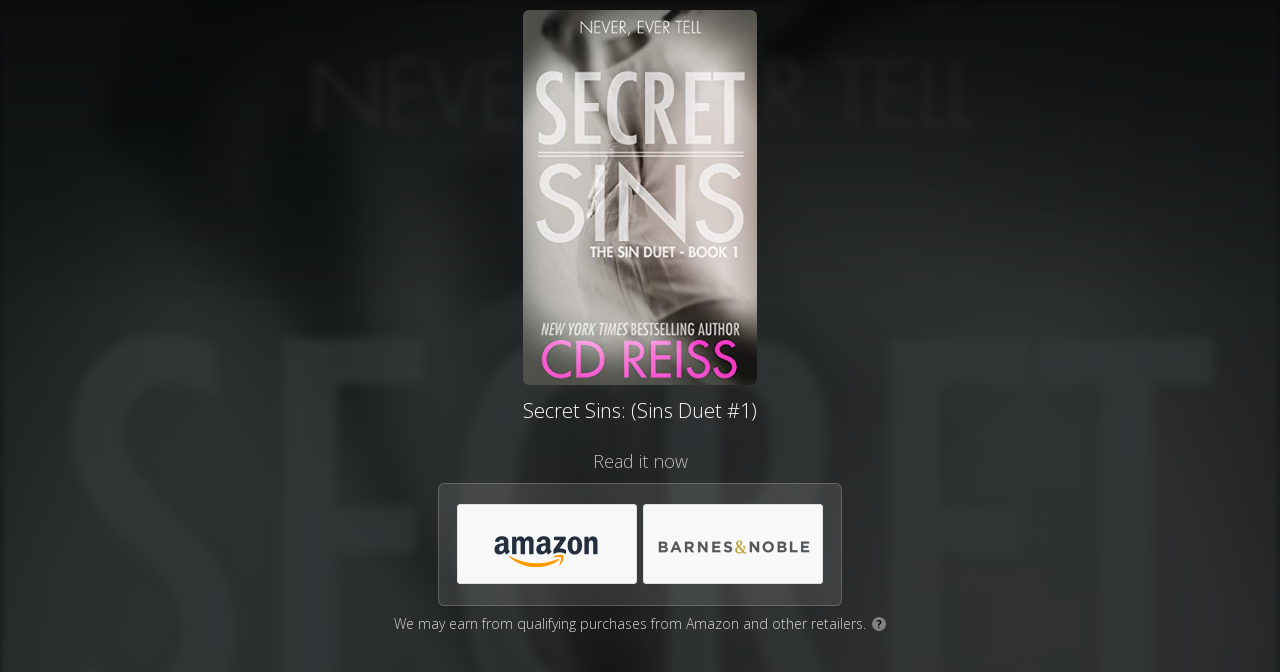

--- FILE ---
content_type: text/html
request_url: https://mybook.to/SecretSins
body_size: 4634
content:
<!DOCTYPE html>
<html lang="en">
<head>


  <link href='https://fonts.googleapis.com/css?family=Open+Sans:400,300italic,300,400italic,700italic,700,800' rel='stylesheet' type='text/css' />
  <meta charset="utf-8" />
  <title>Secret Sins: (Sins Duet #1)</title>
  <meta name="description" content="Read it now" />
  <meta name="viewport" content="width=device-width, initial-scale=1" />

  <meta property="og:title" content="Secret Sins: (Sins Duet #1)" />
  <meta property="og:type" content="website" />
  <meta property="og:image" content="https://m.media-amazon.com/images/I/41XFtfRaI9L._SL500_.jpg" />
  <meta property="og:description" content="Read it now" />

  <link rel="shortcut icon" href="https://booklinker.com/favicon.ico" />
  <link rel="stylesheet" type="text/css" href="/css/booklinkerChoicePage.css?rev=1">

</head>

  <body class="booklinker_dark">
 
 <script type = "text/javascript">
	 window.onload = function() {
		 var isChromeOniOS = /^.*(?:iPhone|iPad).*(?:CriOS)/i.test(navigator.userAgent);
		 var allButtons = document.getElementsByClassName("button-outclick");
		 if (isChromeOniOS) {
			for (let i = 0; i < allButtons.length; i++) { allButtons[i].target="_self" }
		}
	};		
 </script>



<div class="bg" style="background-image: url('https://m.media-amazon.com/images/I/41XFtfRaI9L._SL500_.jpg');"></div>


<div class="vignette"></div>
<div class="page">
  <div class="content-area">

    <div class="content">
	
      <div class="product-area">
        <div class="product-art">
          <img id="product-image" src="https://m.media-amazon.com/images/I/41XFtfRaI9L._SL500_.jpg"/>
        </div>
        <h1>Secret Sins: (Sins Duet #1)</h1>
      </div>
	

      <h2>Read it now</h2>

      <div class="destinations-area">
        <ul class="destinations">
              <li>
				
				
				
                <a target="_blank" class="button button-outclick" href="//mybook.to/SecretSins/opt/0?iguid=BqRaP5M2GUCw5C0VayN9oA">
                <div class="store-logo" style="background-image: url(https://smallimage.cdn.geni.us/?ImageId=57bb3137b61170347dba229e)">
                  </div>
                </a>
              </li>
              <li>
				
				
				
                <a target="_blank" class="button button-outclick" href="//mybook.to/SecretSins/opt/1?iguid=BqRaP5M2GUCw5C0VayN9oA">
                <div class="store-logo" style="background-image: url(https://smallimage.cdn.geni.us/?ImageId=57bdf5f4b6117022cb86cd77)">
                  </div>
                </a>
              </li>
          </ul>
      </div>


		  <div class="ftc-disclosure">
			We may earn from qualifying purchases from Amazon and other retailers.
			<a target="_blank" href="https://booklinker.com/faq#ftc"><span class="q-icon">?</span></a>
		  </div>
	  
    </div>

  </div>

</div>

<div id="footer">

  <div class="vignette-bottom"></div>

  <div class=booklinker>
  <a href="https://booklinker.com" target="_blank">
    <svg id="Layer_1" data-name="Layer 1" xmlns="http://www.w3.org/2000/svg" width="8" height="14" viewBox="0 0 8 14"><defs><style>.cls-1{fill:#fff;}</style></defs><path class="cls-1" d="M0,9.92A3.93,3.93,0,0,0,4.1,14,3.92,3.92,0,0,0,8.18,9.92v-2a3.78,3.78,0,0,0-3.86-4.1,3.69,3.69,0,0,0-1.66.45V.77A.77.77,0,0,0,1.7,0L.84.12A.88.88,0,0,0,0,1Zm2.66-.09V6.36A4,4,0,0,1,4.08,6c.8,0,1.43.52,1.43,1.93V9.83c0,1.28-.61,1.92-1.41,1.92S2.66,11.11,2.66,9.83Z"/></svg>
  </a>
  </div>

	  <div class="footer-info">
			<a href="https://booklinker.com/affiliate-disclosure" target="_blank" rel="nofollow">Affiliate Disclosure</a>
		<a href='https://booklinker.com/report-link/mybook.to/SecretSins' target="_blank" rel="nofollow">Report a problem</a>
	  </div>

</div>

    	<script>
		function ifDefinedRedirectIfDone(msDelay) {
			if (typeof PixelingGlobals != 'undefined') { //The shield to avoid running the code twice			
				PixelingGlobals.redirectIfDone(msDelay);
			}
		}
	</script>

	





<script type="text/javascript">

      var totalPixels = 0;
      var numPixelsSet = 0;

      function insertImagePixel(url) {
      var pixel = document.createElement("img");
      pixel.height = 1;
      pixel.width = 1;
      pixel.src = url;
      ifDefinedRedirectIfDone(500);
      }











    </script>



	
		
		<noscript>			
		</noscript>

    <!-- Run last 'cause it'll minimize what can break, and the meta refresh will be there as a safeguard.-->


</body>


<script>
  function toggleElementClass(idName, className) {
    var element = document.getElementById(idName);
    element.classList.toggle(className);
  }

  document.getElementById("whyMailLnk").href = "mailto:help@geni.us?subject=" + encodeURIComponent("Adopted link: " + location.href);  

</script>

</html>